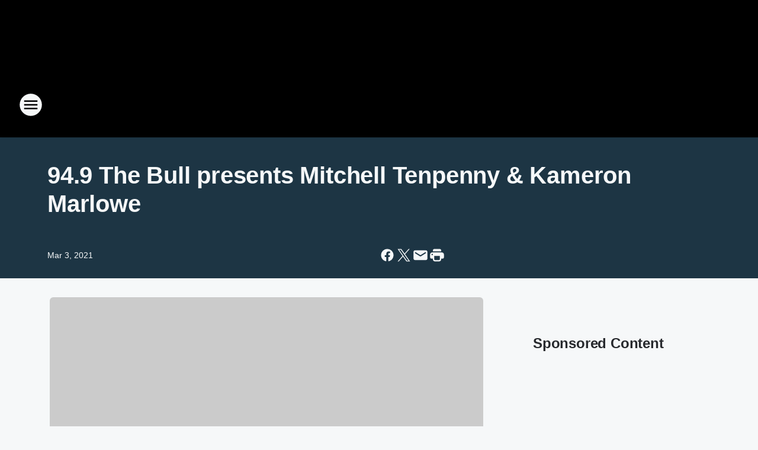

--- FILE ---
content_type: text/css
request_url: https://static.inferno.iheart.com/inferno/styles/AssetLegacy-component.2f0669b2b350b143ab90.css
body_size: -10
content:
.component-asset-placeholder .image-container,.component-image-asset .image-container{align-items:flex-start;display:flex;flex-direction:row;justify-content:center;margin-left:auto;margin-right:auto;max-width:100%;overflow:hidden;position:relative;width:calc(100% - .8rem)}.component-asset-placeholder{align-items:flex-start;display:flex;flex-direction:row;justify-content:center;margin:2rem auto;padding:0;position:relative;width:100%}.component-asset-placeholder img{aspect-ratio:16/9;border-radius:.6rem;display:block;height:auto;max-width:100%;object-fit:cover;width:100%}.component-image-asset{margin:auto;max-width:100vw;width:100%}.component-image-asset .image-counter{color:var(--palette-grey-500);display:none;font-size:1.4rem;font-weight:700;line-height:1.8rem;margin-bottom:.8rem}.component-image-asset .image-container a{border-bottom:none}.component-image-asset .image-container img{border-radius:.6rem;height:auto;width:100%}.component-image-asset figcaption{color:var(--palette-grey-600);font-size:1.6rem;line-height:2.4rem;margin:1.6rem 0;padding:0}@media screen and (min-width:1060px){.component-image-asset figcaption{padding:0}}.component-image-asset figcaption .image-credit{color:var(--palette-grey-400);font-size:1.6rem;font-weight:400;line-height:2.4rem;margin:.4rem 0 0}
/*# sourceMappingURL=AssetLegacy-component.2f0669b2b350b143ab90.css.map*/